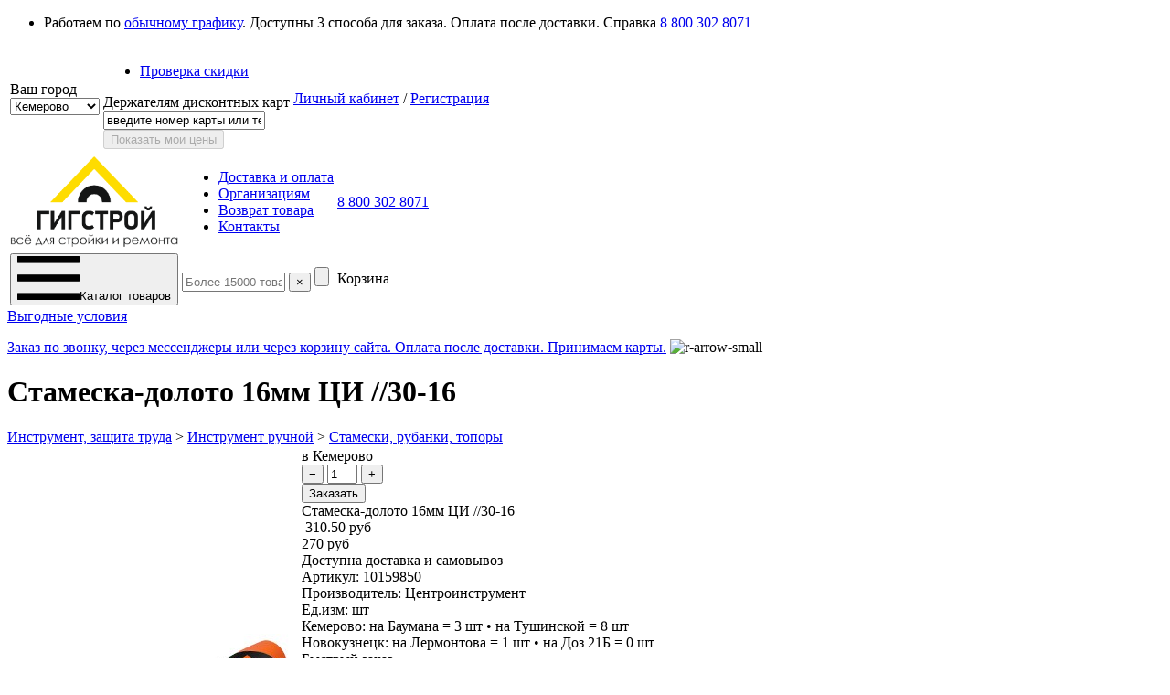

--- FILE ---
content_type: text/html; charset=utf-8
request_url: https://tdgigant.ru/stameska-doloto-16mm-ci-30-16-00025088.html
body_size: 9804
content:
<!DOCTYPE html PUBLIC "-//W3C//DTD XHTML 1.0 Transitional//EN" "http://www.w3.org/TR/xhtml1/DTD/xhtml1-transitional.dtd">
<html xmlns="http://www.w3.org/1999/xhtml" xml:lang="ru-ru" lang="ru-ru" dir="ltr" >
<head>
	<meta name="viewport" content="width=1024">
	  <base href="https://tdgigant.ru/stameska-doloto-16mm-ci-30-16-00025088.html" />
  <meta http-equiv="content-type" content="text/html; charset=utf-8" />
  <meta name="robots" content="index, follow" />
  <meta name="keywords" content="" />
  <meta name="description" content="Заказывайте Инструмент ручной на сайте. Кемерово, Новокузнецк. Быстрая доставка. Инструмент ручной по низким ценам. в гипермаркете строительных товаров. Розница и опт." />
  <title>Стамеска-долото 16мм ЦИ //30-16. Новокузнецк. Недорого от 270 • Гигант Строй</title>
  <link href="/templates/shop/favicon.ico" rel="shortcut icon" type="image/x-icon" />
  <script type="text/javascript" src="/media/system/js/mootools.js"></script>
  <script type="text/javascript" src="/media/plg_jblibrary/jquery/jquery-1.6.2.min.js"></script><script type="text/javascript">jQuery.noConflict();</script>
  <script type="text/javascript" src="/media/plg_jblibrary/jquery/jquery.noconflict.js"></script>
  

	<link rel="apple-touch-icon" href="/templates/shop/favicon.png" />
	
	<script type="text/javascript">
		function ajax_load_module(module_id, style, insertInto) {
			function success(data) {
				jQuery(insertInto).html(data);
			}
			function error() {
				jQuery(insertInto).text('Error');
			}
		
			jQuery.ajax({
				url: '/ajax_get_module.php?option=com_shop&lang=ru&product_id=25088&view=flypage&module_id='+module_id+'&style='+style,
				method: 'GET',
				success: success,
				error: error
			});
		}
		
		function ajax_load_position(position, style, insertInto) {
			function success(data) {
				jQuery(insertInto).html(data);
			}
			function error() {
				jQuery(insertInto).text('Error');
			}
		
			jQuery.ajax({
				url: '/ajax_get_position.php?option=com_shop&lang=ru&product_id=25088&view=flypage&position='+position+'&style='+style,
				method: 'GET',
				success: success,
				error: error
			});
		}
	</script>
	
	<link rel="stylesheet" href="/templates/shop/fancybox/jquery.fancybox.css" type="text/css" />
	<link rel="stylesheet" href="/templates/shop/css/nouislider.css" type="text/css" />
	<link rel="stylesheet" href="/templates/shop/css/layout.css?1763720362" type="text/css" />
	<!--[if IE 7]>
	<link rel="stylesheet" href="/templates/shop/css/ie7.css" type="text/css" />
	<![endif]-->
	<!--[if IE 8]>
	<link rel="stylesheet" href="/templates/shop/css/ie8.css" type="text/css" />
	<![endif]-->
	
	<!--[if lte IE 8]>
	<script type="text/javascript" src="/templates/shop/js/css3-mediaqueries.js"></script>
	<![endif]-->
	
	<!--[if lt IE 9]>
		<script src="/templates/shop/js/selectivizr.min.js"></script>
	<![endif]-->
	
		
	<!-- Jquery scripts (Jquery должен быть ранее подключен для работы этих скриптов) -->
			<script type="text/javascript" src="/templates/shop/js/nouislider.min.js"></script>
		<script type="text/javascript" src="/templates/shop/fancybox/jquery.mousewheel-3.0.6.pack.js"></script>
	<script type="text/javascript" src="/templates/shop/fancybox/jquery.fancybox.pack.js"></script>
	<script type="text/javascript" src="/templates/shop/js/slides.jquery.plugin.js?v2"></script>
	<script type="text/javascript" src="/templates/shop/js/imask.min.js"></script>
	<script type="text/javascript" src="/templates/shop/js/main.js?1763720036"></script>

	<link rel="apple-touch-icon" sizes="180x180" href="/apple-touch-icon.png">
	<link rel="icon" type="image/png" sizes="32x32" href="/favicon-32x32.png">
	<link rel="icon" type="image/png" sizes="16x16" href="/favicon-16x16.png">
	<link rel="manifest" href="/site.webmanifest">
	<link rel="mask-icon" href="/safari-pinned-tab.svg" color="#5bbad5">
	<meta name="msapplication-TileColor" content="#da532c">
	<meta name="theme-color" content="#ffffff">

<meta property="og:site_name" content="Гигант Строй" />
<meta property="og:title" content="Стамеска-долото 16мм ЦИ //30-16. Новокузнецк. Недорого от 270 • Гигант Строй" />
<meta property="og:type" content="website" />
<meta property="og:description" content="Заказывайте Инструмент ручной на сайте. Кемерово, Новокузнецк. Быстрая доставка. Инструмент ручной по низким ценам. в гипермаркете строительных товаров. Розница и опт." />
<meta property="og:image" content="https://tdgigant.ru/og-logo.png" />
<meta property="og:locale" content="ru_RU">
<meta property="og:url" content="https://tdgigant.ru/stameska-doloto-16mm-ci-30-16-00025088.html?option=com_shop" />
<link rel="canonical" href="https://tdgigant.ru/stameska-doloto-16mm-ci-30-16-00025088.html" />
</head>
<body class="not-front leftbar option-com_shop view-flypage">
	<div id="page-wrapper">
		<div id="page-inner">
												<div id="top-info-pl">
						 <ul>
<li>Работаем по <a href="/magazin/kontakty.html">обычному графику</a>. Доступны 3 способа для заказа. Оплата после доставки. Справка <nobr><a href="tel:88003028071" style="text-decoration:none;">8 800 302 8071</a></nobr></li>
</ul>

					</div>
								<div id="notification-pl">
					
				</div>
				<div id="top-pl">
									<div id="top-pl-inner">
						<div id="top-pl-inner-inner">
							<table class="wrap-tbl">
								<tr>
									<td class="city-select-td">
										Ваш город								
										<span class="city1-icon"></span>									
										<form action="" method="GET">
											<select name="select_location" id="select_location" onchange="this.form.submit()">
												<option value="city1" selected>Кемерово</option>
												<option value="city2" >Новокузнецк</option>
											</select>
										</form>
									</td>
									<td class="top-menu-td">
										<ul class="menu"><li class="item182"><a href="javascript:open_discount()"><span>Проверка скидки</span></a></li></ul>
										<div class="discount-wrap">
											<form id="discount_form" name="discount_form" method="POST" action="">
	<div class="title">Держателям дисконтных карт</div>
					<div class="input-wrap"><input class="inputbox" type="text" name="discount_number" value="введите номер карты или телефон" onblur="this.value = this.value.replace(/^\s+/, '').replace(/\s+$/, ''); if(this.value=='') this.value='введите номер карты или телефон';" onfocus="if(this.value == 'введите номер карты или телефон') this.value='';" oninput="this.form.discount_form_btn.disabled = (this.value == 'введите номер карты или телефон' || this.value.replace(/\s/g, '') == '' ? true : false);" /></div>
		<div class="button-wrap"><button id="discount_form_btn" type="submit" class="button" disabled />Показать мои цены</button></div>
	</form>
										</div>
									</td>
									<td class="user-td">
										<span class="user-icon"></span>
																					<a href="/log-inhtml.html?return=aW5kZXgucGhwP29wdGlvbj1jb21fc2hvcCZ2aWV3PWhpc3Rvcnk%3D" class="login-btn">Личный кабинет</a> /
											<a href="/index.php?option=com_user&amp;view=register&amp;regtype=company" class="register-btn">Регистрация</a>
																	
									</td>
								</tr>
							</table>					
						</div>
					</div>
				</div>
						<div id="header-spacer">
				<div id="header">
					<div id="header-inner">
						<div id="header-inner-inner">
							<table class="wrap-tbl">
								<tr class="row1">
									<td class="tdl">
										<a href="/" class="logo"><img src="/templates/shop/images/logo.png" width="184" height="99"></a>
									</td>
									<td class="tdc">
										<div id="mod-menu"><ul class="menu"><li class="item176"><a href="/magazin/dostavka-i-oplata.html"><span>Доставка и оплата</span></a></li><li class="item177"><a href="/magazin/korporativnym-klientam.html"><span>Организациям</span></a></li><li class="item192"><a href="/magazin/dostavka-i-oplata.html#vozvrat"><span>Возврат товара</span></a></li><li class="item179"><a href="/magazin/kontakty.html"><span>Контакты</span></a></li></ul></div>
									</td>
									<td class="tdr">
																					<div id="mod-head-contacts"> 
<a href="tel:88003028071" class="tel">8 800 302 8071</a>
<a href="viber://contact?number=79029836060" class="viber" title="viber: 79029836060"></a>
<a href="whatsapp://send?phone=79029836060" class="whatsapp" title="whatsapp: 79029836060"></a>
</div>
																													</td>
								</tr>
								<tr class="row2">
									<td class="tdl">
																					<button class="catalog-btn" onclick="show_catalog()"><img src="/templates/shop/images/menu-icon.png" /><span class="spline"></span><span class="txt">Каталог товаров</span></button>
																			</td>
									<td class="tdc">
										<div id="mod-search"><form action="/index.php" method="get" onsubmit="if(this.keyword.value == '' || this.keyword.value == 'Более 15000 товаров') return false;">
	<input type="hidden" name="option" value="com_shop">
	<input type="hidden" name="view" value="browse">
	<input name="keyword" type="text" size="12" value="" class="inputbox" placeholder="Более 15000 товаров" />
	<button type="button" class="search-reset-btn" onclick="this.form.keyword.value = ''">×</button>
	<input class="button" type="submit" value="" />
</form>
</div>
									</td>
									<td class="tdr">								
										<div id="mod-cart"><span class="cart empty"><span class="btn"><span class="icon"></span><span class="separator"></span><span class="price">Корзина</span></span></span></div>
									</td>						
								</tr>
							</table>
						</div>
					</div>
				</div>
			</div>
			<div id="sys-msg-wrapper"></div>
			
			<div id="main">
				<div id="main-inner">
					<div id="main-inner-inner">
																			<div id="leftbar">
																	<div class="bar_block block_catalog">
				<div class="content">
			 <div id="catalog_ajax"></div>
<script type="text/javascript">
ajax_load_module('mod_shop_categories_menu', '', '#catalog_ajax');
</script>


		</div>
	</div>

									<div class="bar_block block_custom">
				<div class="content">
			<div class="title"><a href="/magazin/dostavka-i-oplata.html">Выгодные условия</a></div>
<p><a href="/magazin/dostavka-i-oplata.html">Заказ по звонку, через мессенджеры или через корзину сайта. Оплата после доставки. Принимаем карты.</a>&nbsp;<img src="/images/stories/r-arrow-small.png" alt="r-arrow-small" width="5" height="10" /></p>		</div>
	</div>

							</div>
												<div id="center">
							<div id="center-inner">
								<div id="center-inner-inner">
									<div class="preloader">
										<span class="loading-img">
											<div id="fountainG">
												<div id="fountainG_1" class="fountainG"></div>
												<div id="fountainG_2" class="fountainG"></div>
												<div id="fountainG_3" class="fountainG"></div>
												<div id="fountainG_4" class="fountainG"></div>
												<div id="fountainG_5" class="fountainG"></div>
												<div id="fountainG_6" class="fountainG"></div>
												<div id="fountainG_7" class="fountainG"></div>
												<div id="fountainG_8" class="fountainG"></div>
											</div>
										</span>
									</div>
									
									<div class="clear"></div>
									<div id="com_block">
										<div class="shop-page flypage">

	<div class="shop-fly-wrap">
	
		<div class="title-pl">		
			<h1>Стамеска-долото 16мм ЦИ //30-16</h1>
			<div class="breadcrumb">
									<a href="/instrument-zaschita-truda-3845/">Инструмент, защита труда</a>
											<span class="bc-separator">&gt;</span>
														<a href="/instrument-ruchnoyi-3916/">Инструмент ручной</a>
											<span class="bc-separator">&gt;</span>
														<a href="/stameski-rubanki-topory-470/">Стамески, рубанки, топоры</a>
												</div>
		</div>
	
		<table class="shop-fly-tbl">
			<tr>
				<td class="image-td">
					<div class="flags-wrap">
																													</div>
													<div class="image-wrap">
									<a href="/images/stories/products/00025088.jpg?1769747744" class="fancybox-img" data-fancybox-group="product_25088"><img src="/images/stories/products/00025088.jpg?1769747744" alt="Стамеска-долото 16мм ЦИ //30-16" class="product-image" /></a>
								</div>
																					</td>
				<td class="product-td">			
					
					<div class="data-addcart-wrap">
					
						<div class="addcart-wrap">
							
														
																								<div class="instock">в Кемерово</div>
																						
														
							<form action="/index.php?option=com_shop" method="POST" class="add_cart_form" onsubmit="return add_to_cart(this, true)" autocomplete="off">
								
								<input class="quan_down" type="button" value="−" onclick="var qty_el = this.form.quantity_25088; if( !isNaN( qty_el.value ) && qty_el.value > 0) qty_el.value--; return false;" />
								<input id="quantity_25088" class="quantity" type="text" name="quantity" value="1" size="2" />
								<input class="quan_up" type="button" value="+" onclick="var qty_el = this.form.quantity_25088; if( !isNaN( qty_el.value ) ) qty_el.value++; return false;" />
								
								<br />
								
																	<input class="submit" type="submit" value="Заказать" />
																
								<input type="hidden" name="total_instock" value="12" />
								<input type="hidden" name="product_id" value="25088" />
								<input type="hidden" name="task" value="updatecart" />
							</form>
							
						</div>
					
						<div class="info-wrap">
						
							<div class="name-wrap"><span class="name">Стамеска-долото 16мм ЦИ //30-16</span></div>
							
							<div class="price-wrap">
																			
											<span class="base">&nbsp;310.50 руб&nbsp;</span><br />
											<span class="price">270 руб</span>
																	</div>
							
															<div class="info"><span class="label">Доступна доставка и самовывоз</span></div>
														<div class="info"><span class="label">Артикул:</span> <span class="value">10159850</span></div>
							<div class="info"><span class="label">Производитель:</span> <span class="value">Центроинструмент</span></div>							<div class="info"><span class="label">Ед.изм:</span> <span class="value">шт</span></div>																																			
							<div class="instocks">
								Кемерово: на Баумана = 3 шт • на Тушинской = 8 шт<br />
								Новокузнецк: на Лермонтова = 1 шт • на Доз 21Б = 0 шт							</div>
							
														
						</div>

						<div class="clear"></div>
					
					</div>
					
					<div class="fastorder-wrap">					
						<form action="/index.php?option=com_shop" method="POST" class="fastorder_form" onsubmit="return fast_order(this)" autocomplete="off">
							<div class="fastorder-title">Быстрый заказ</div>
							<div class="messagebox"></div>
							<input type="text" name="name" class="inputbox name" value="" placeholder="Имя" onblur="this.value = this.value.replace(/^\s+/, '').replace(/\s+$/, '');" oninput="this.form.send_fastorder.disabled = (this.form.name.value.replace(/\s/g, '') == '' || this.form.phone.value.replace(/\s/g, '') == '' || this.form.send_fastorder.getAttribute('class').indexOf('done') != -1 ? true : false);"  />
							<input id="fastorder_phone" type="text" name="phone" class="inputbox phone" value="" placeholder="Телефон" onblur="this.value = this.value.replace(/^\s+/, '').replace(/\s+$/, '');" oninput="this.form.send_fastorder.disabled = (this.form.name.value.replace(/\s/g, '') == '' || this.form.phone.value.replace(/\s/g, '') == '' || this.form.send_fastorder.getAttribute('class').indexOf('done') != -1 ? true : false);"  />
							<script>
							// Маска для телефона
							IMask(document.getElementById('fastorder_phone'), {mask: '+{7}(000)000-00-00'});
							</script>
							
														<input type="submit" class="submit" value="Заказать" id="send_fastorder" disabled />
							<div class="cb_wrap">
								<input type="checkbox" onchange="if (this.checked) {document.getElementById('send_fastorder').removeAttribute('disabled')} else {document.getElementById('send_fastorder').setAttribute('disabled', true)}" value="1" name="i_agree_fastorder" id="i_agree_fastorder" checked>
								<label for="i_agree_fastorder">Нажимая на кнопку "Заказать", я даю согласие на обработку персональных данных, согласно <a target="_blank" href="/politika-obrabotki-personalnyh-dannyh.html">политике обработки персональных данных</a>.</label>
							</div>
							<input type="hidden" name="product_id" value="25088" />
							<input type="hidden" name="fast_checkout" value="1" />
							<input type="hidden" name="task" value="checkout" />						
						</form>
					</div>
					
											<div class="images-wrap">
							<a href="/images/stories/products/00025088_1.jpg?1769747745" class="fancybox-img" data-fancybox-group="product_25088"><img src="/images/stories/products/00025088_1.jpg?1769747745" class="image" alt="Стамеска-долото 16мм ЦИ //30-16 Центроинструмент 1" /></a><a href="/images/stories/products/00025088_2.jpg?1769747745" class="fancybox-img" data-fancybox-group="product_25088"><img src="/images/stories/products/00025088_2.jpg?1769747745" class="image" alt="Стамеска-долото 16мм ЦИ //30-16 Центроинструмент 2" /></a>						</div>
										
										
											<div class="desc-wrap">
							Стамеска долото<br>Для столярных работ<br>Стальное полотно<br>Двухкомпонентная ручка из ударопрочного материала с резиновым покрытием<br>Эргономичный дизайн ручки<br>Защитные колпачки для лезвий						</div>
									</td>
			</tr>
		</table>
		
	</div>
	
		
	</div>


										
																							<div id="flytext">
														<hr />
																													<p>Влагонепроницаемость и простота монтажа делают <a href="/ondulin-list-5393/">ондулин</a> одним из самых востребованных товаров в нашем магазине.</p>																													<p>Прочный и долговечный <a href="/">шифер плоский</a> советуем купить в Гигант Строй.</p>																							
													</div>
																					</div>
									<div class="clear"></div>
																		
																				<div class="c_block block_recent">
					<div class="block-heading">
									Вы недавно смотрели							</div>
				<div class="content">
			<div class="products-sldsw">
	<div class="slds-cont" >
		<div class="slid"><div class="slid-wrapper"><div class="slid-inner">
			<div class="product-wrap">
					<div class="product-in">
					
						<div class="image-wrap">
							<a href="/stameska-doloto-16mm-ci-30-16-00025088.html" class="flylink fancybox">
																	<span class="valign"></span><img src="/images/stories/products/resized/00025088.jpg" />
															</a>
						</div>
						
						<div class="layer2">
							<a href="/stameska-doloto-16mm-ci-30-16-00025088.html" class="flylink fancybox">Стамеска-долото 16мм ЦИ //30-16</a>
							
							<div class="flags-wrap">
								<div class="flags-in">
																																												</div>
							</div>
							
							<div class="data-wrap">
								<div class="left">
									<div class="price-wrap">
																					
													<span class="base">&nbsp;310.50 руб.&nbsp;</span><br />
													<span class="discounted">270 руб.</span>
																					</div>
								</div>						
								<div class="right">
									<div class="code" title="Артикул">10159850</div>
									
																		
																														<div class="instock">в Кемерово</div>
																											
									
																	</div>
							</div>
							
							<div class="name-wrap">
								Стамеска-долото 16мм ЦИ //30-16							</div>
							
							<form action="/index.php?option=com_shop" method="POST" class="add_cart_form" onsubmit="return add_to_cart(this)" autocomplete="off">								

								
								<input class="quan_down" type="button" value="−" onclick="var qty_el = this.form.quantity_145_25088; if( !isNaN( qty_el.value ) && qty_el.value > 0) qty_el.value--; return false;" />
								<input id="quantity_145_25088" class="quantity" type="text" name="quantity" value="1" size="2" />							
								<input class="quan_up" type="button" value="+" onclick="var qty_el = this.form.quantity_145_25088; if( !isNaN( qty_el.value ) ) qty_el.value++; return false;" />
								
																	<input class="submit" type="submit" value="Заказать" />
																
								<input type="hidden" name="total_instock" value="12" />
								<input type="hidden" name="product_id" value="25088" />
								<input type="hidden" name="task" value="updatecart" />
								
								<br />
								
																											<span class="instocks">На Баумана = 3 • На Тушинской = 8</span>
																		
																										
							</form>
						</div>
						
					</div>
				</div><div class="product-wrap"><div class="product-in"></div></div><div class="product-wrap"><div class="product-in"></div></div><div class="clear"></div></div></div></div>
	</div>
</div>
		</div>
	</div>
	<div class="c_block block">
				<div class="content">
			 <div id="frt-sldsw-wrap">
<div id="frt-sldsw">
<div class="slds-wrp1">
<div class="slds-wrp2">
<div class="slds-cont">
			<a class="slid" href="/svetilniki-dlya-podvesnogo-potolka-4291/" >
				<img src="/images/stories/slidus/potolochnyj-svetilnik_2025-11.jpg" />
			</a>
					<a class="slid" href="/teplicyparniki-27085/" >
				<img src="/images/stories/slidus/teplica-i-polikarbonat_2025.jpg" />
			</a>
					<a class="slid" href="/avtoklavnyyi-gazobeton-stroyiberg-27859/" >
				<img src="/images/stories/slidus/slide_2025-05-28.jpg" />
			</a>
					<a class="slid" href="/pazogrebnevaya-plita-4094/" >
				<img src="/images/stories/slidus/slide_2024-12-02_2_volma.jpg" />
			</a>
					<a class="slid" href="/kleevye-smesi-3829/" >
				<img src="/images/stories/slidus/klei-dlja-plitki_2025-11.jpg" />
			</a>
					<a class="slid" href="/teplozvukoizolyaciya-3957/" >
				<img src="/images/stories/slidus/bahher_uteplitel.jpg" />
			</a>
					<a class="slid" href="/silikatnaya-peregorodochnaya-plita-polnotelaya-50024880-sileks-00028192.html" >
				<img src="/images/stories/slidus/slide_2024-12-02_3_sileks.jpg" />
			</a>
			
</div>
</div>
</div>
</div>
</div>
<script type="text/javascript">
	frt_sldsw_start();
</script>
		</div>
	</div>

																	</div>
								<div class="clear"></div>
							</div>
							<div class="clear"></div>
						</div>
						<div class="clear"></div>
					</div>
				</div>
			</div>
				<div id="mod_162" class="landing_block">
		<div class="landing-wrapper">
			<div class="landing-inner">
				 <div id="map-txt-wrap">
	<div id="map-txt-in">
		<div class="map-desc">
			горячая линия<br>
			<span class="big color"><a href="tel:88003028071">8 800 302 8071</a></span><br>
			<br>
			торговый зал<br>
			<span class="big color">650021 г. Кемерово, ул. Тушинская, 21</span><br>
			<a href="tel:88003028071">8 800 302 8071</a><br>
			<br>
			<a href="mailto:gigantstroy@mail.ru">gigantstroy@mail.ru</a><br>
			<br>
			Понедельник-Пятница: 9:00-17:30,<br>
			Суббота, Воскресенье: выходной<br>
		</div>
		<div class="map-desc" style="display:none;">
			горячая линия<br>
			<span class="big color"><a href="tel:88003028071">8 800 302 8071</a></span><br>
			<br>
			торговый зал<br>
			<span class="big color">650024 г. Кемерово, ул. Баумана, 53а к1</span><br>			
			<a href="tel:88003028071">8 800 302 8071</a><br>
			<br>
			<a href="mailto:sibit@tdgigant.ru">sibit@tdgigant.ru</a><br>
			<br>
			Понедельник-Пятница: 9:00-17:30,<br>
			Суббота: 9:00-15:00,<br>
			Воскресенье: выходной<br>
		</div>
		<div class="map-desc" style="display:none;">
			горячая линия<br>
			<span class="big color"><a href="tel:88003028071">8 800 302 8071</a></span><br>
			<br>
			торговый зал<br>
			<span class="big color">г. Новокузнецк, ул. Лермонтова, 6 к2</span><br>				
			<a href="tel:88003028071">8 800 302 8071</a><br>
			<br>
			<a href="mailto:gigantstroy@mail.ru">gigantstroy@mail.ru</a><br>
			<br>
			Понедельник-Пятница: 9:00-17:30,<br>
			Суббота, Воскресенье: выходной<br>
		</div>
		<div class="map-desc" style="display:none;">
			горячая линия<br>
			<span class="big color"><a href="tel:88003028071">8 800 302 8071</a></span><br>
			<br>
			торговый зал<br>
			<span class="big color">г. Новокузнецк, ул. ДОЗ, 21Б</span><br>				
			<a href="tel:88003028071">8 800 302 8071</a><br>
			<br>
			<a href="mailto:gigantstroy@mail.ru">gigantstroy@mail.ru</a><br>
			<br>
			Понедельник-Пятница: 9:00-17:30,<br>
			Суббота, Воскресенье: выходной<br>
		</div>
	</div>
</div>

<script src="https://api-maps.yandex.ru/2.0-stable/?load=package.full&lang=ru-RU" type="text/javascript"></script>

<div id="YaMap" style="width: 100%; height: 400px; background:#D0CFCF;"></div>

<div id="map-points-switch">
	<div class="inner">
		<table>
			<tr>
				<td>
					<a href="#" onclick="return sw_map_point(0);" index="0" class="maplink active">
						г. Кемерово,<br>
						ул. Тушинская, 21
					</a>
				</td>
				<td>
					<a href="#" onclick="return sw_map_point(1);" index="1" class="maplink">
						г. Кемерово,<br>
						ул. Баумана, 53а к1	
					</a>
				</td>
				<td>
					<a href="#" onclick="return sw_map_point(2);" index="2" class="maplink">
						г. Новокузнецк,<br>
						ул. Лермонтова, 6 к2			
					</a>
				</td>		
				<td>
					<a href="#" onclick="return sw_map_point(3);" index="3" class="maplink">
						г. Новокузнецк,<br>
						ул. ДОЗ, 21Б			
					</a>
				</td>		
			</tr>
		</table>
	</div>
</div>

<style>
	#map-mobile-cover {
		width:100%;
		height:400px;
		position:absolute;
		z-index:10;
	}
	#map-txt-wrap {
		max-width:1250px;
		position:relative;
		margin:auto;
		z-index:100;
	}
	#map-txt-in {
		width:400px;
		min-height:240px;
		position:absolute;
		right:0;
		top:20px;
		padding:30px;
		color:#ffffff;
		background:#32414A;
		text-align:center;
		font-size:18px;
	}
	#map-txt-in .big {
		font-size:24px;	
	}
	#map-txt-in .color {
		color:#fedc00;
	}
	#map-txt-in .color a {
		color:#fedc00;
	}
	#map-txt-in a {
		color:#ffffff;
		text-decoration:none;
	}
	
	#map-points-switch {
		color:#ffffff;
		font-size:22px;
		background:#32414A;
		text-align:center;
	}	
	#map-points-switch .inner {
		max-width:1250px;
		margin:auto;
	}	
	#map-points-switch table {
		width:100%;
		border-collapse:collapse;
	}
	#map-points-switch td {
		padding:20px 5px;
	}
	#map-points-switch .maplink {
		color: #ffffff;
		text-decoration: none;
	}
	#map-points-switch .maplink:hover {
		color:#fedc00;
	}
	#map-points-switch .maplink.active {
		color:#fedc00;
	}
</style>

<script type="text/javascript">
	var myMap;
	
	// Точки на карте
	var current_map_point = 0;
	
	var mapData = [
		{
			center:[55.35563391664452, 86.0377002355041],
			marker:[55.355316069374766, 86.03046899999998],
			content: 'г. Кемерово, ул. Тушинская, 21'
		},
		{
			center:[55.322044305717846, 86.1062212249145],
			marker:[55.32224006940837, 86.09999849999997],
			content: 'г. Кемерово, ул. Баумана, 53а к1'
		},
		{
			center:[53.74814428643057, 87.10349936776728],
			marker:[53.747141013302866,87.10065011772144],
			content: 'г. Новокузнецк, ул. Лермонтова, 6 к2'
		},
		{
			center:[53.78610307074946,87.12967449999995],
			marker:[53.78610307074946,87.12967449999995],
			content: 'г. Новокузнецк, ул. ДОЗ, 21Б'
		}
	];
	

	ymaps.ready(function () {
		myMap = new ymaps.Map("YaMap", {
			center: mapData[0].center,
			zoom: 16
		});
		
		myMap.controls.add('zoomControl');
		myMap.controls.add('typeSelector');
		myMap.controls.add('mapTools');
		
		var trafficControl = new ymaps.control.TrafficControl();
		myMap.controls.add(trafficControl, {left:5, top:40});
		
		
		for (i in mapData) {
			var placemark = new ymaps.Placemark(mapData[i].marker, {
				balloonContent: mapData[i].content
			});
			
			myMap.geoObjects.add(placemark);
		}
		
		function myMapSetCenter() {
			myMap.setCenter(mapData[current_map_point].center);
		}
		
		myMapSetCenter();
		
		jQuery(window).resize(function () {
			myMapSetCenter();
		});
	});
	
	
	function sw_map_point(index) {

		current_map_point = index;
	
		jQuery('.map-desc').hide();
		jQuery('.map-desc:eq('+index+')').show();
		
		jQuery('.maplink').removeClass('active');
		jQuery('.maplink[index='+index+']').addClass('active');	

		myMap.panTo(mapData[current_map_point].center, {duration: 3000, delay: 0});
		
		return false;
		
	}
	
</script>

				<div class="clear"></div>
			</div>
		</div>
	</div>

			<div id="footer">
				<div id="footer-inner">
					<div id="footer-inner-inner">
						<table class="wrap-tbl">
							<tr>
									<td><ul class="menu"><li class="item113"><a href="/magazin/dostavka-i-oplata.html"><span>Доставка и оплата</span></a></li><li class="item171"><a href="/magazin/o-kompanii.html"><span>О компании</span></a></li><li class="item196"><a href="/images/stories/svidetelstvo-na-tovarnyj-znak.pdf" target="_blank"><span>Свидетельство на товарный знак</span></a></li></ul></td>
	<td><ul class="menu"><li class="item173"><a href="/garantii-i-vozvrat-tovara.html"><span>Гарантии и возврат</span></a></li><li class="item181"><a href="/vakansii/"><span>Вакансии</span></a></li></ul></td>
	<td><ul class="menu"><li class="item157"><a href="/catalog/?product_hit=1"><span>Хиты продаж</span></a></li><li class="item117"><a href="/catalog/?product_new=1"><span>Новинки</span></a></li></ul></td>

								<td class="right-td">
									<div class="logo-di">
										<img src="/templates/shop/images/logo-di.png" width="101"><a target="_blank" href="https://www.delinet.ru/web/price-internet-magazin.html">разработка магазина</a>
									</div>
									<br />
									<a href="/politika-obrabotki-personalnyh-dannyh.html">Политика и соглашение об обработке персональных данных</a>
																	</td>
							</tr>
						</table>
						<div id="disclamer">
							Любая информация на сайте носит справочный характер и не является публичной офертой, определяемой положениями пункта 2 статьи 437 Гражданского кодекса РФ.<br />
							Цены и наличие товара на сайте могут отличаться от актуальной информации, полученной от представителей магазина, однако мы делаем все для комфортного обслуживания.
							<br />
							<p><a href="/images/stories/dogovorpostavki.pdf" target="_blank" rel="nofollow">Договор поставки</a></p>
						</div>
						<div class="clear"></div>
					</div>
				</div>
			</div>
		</div>
	</div>
		
			<div id="counters-inv">
			<noindex><!--LiveInternet counter--><script type="text/javascript"><!--
			document.write("<a href='http://www.liveinternet.ru/click' "+
			"target=_blank><img src='//counter.yadro.ru/hit?t45.1;r"+
			escape(document.referrer)+((typeof(screen)=="undefined")?"":
			";s"+screen.width+"*"+screen.height+"*"+(screen.colorDepth?
			screen.colorDepth:screen.pixelDepth))+";u"+escape(document.URL)+
			";"+Math.random()+
			"' alt='' title='LiveInternet' "+
			"border='0' width='9' height='9'><\/a>")
			//--></script><!--/LiveInternet--></noindex>
			<!-- Yandex.Metrika counter -->
			<script type="text/javascript" >
			   (function(m,e,t,r,i,k,a){m[i]=m[i]||function(){(m[i].a=m[i].a||[]).push(arguments)};
			   m[i].l=1*new Date();k=e.createElement(t),a=e.getElementsByTagName(t)[0],k.async=1,k.src=r,a.parentNode.insertBefore(k,a)})
			   (window, document, "script", "https://mc.yandex.ru/metrika/tag.js", "ym");

			   ym(56847514, "init", {
					clickmap:true,
					trackLinks:true,
					accurateTrackBounce:true
			   });
			</script>
			<noscript><div><img src="https://mc.yandex.ru/watch/56847514" style="position:absolute; left:-9999px;" alt="" /></div></noscript>
			<!-- /Yandex.Metrika counter -->
		</div>
		
	<a id="uplink" href="#">Наверх</a>
	<div id="cookie-policy-pl" style="display:none;">
		<div class="content-wrap">
			Я даю согласие на <a href="/politika-obrabotki-personalnyh-dannyh.html" target="_blank">обработку персональных данных</a> собираемых посредством метрических программ
		</div>
		<div class="btn-wrap"><button onclick="cookie_policy_agree()">OK</button></div>
	</div>
	
	<!-- BEGIN JIVOSITE CODE {literal} -->
	<script type='text/javascript'>
	(function(){ var widget_id = 'yUkVJScGm3';var d=document;var w=window;function l(){
	var s = document.createElement('script'); s.type = 'text/javascript'; s.async = true; s.src = '//code.jivosite.com/script/widget/'+widget_id; var ss = document.getElementsByTagName('script')[0]; ss.parentNode.insertBefore(s, ss);}if(d.readyState=='complete'){l();}else{if(w.attachEvent){w.attachEvent('onload',l);}else{w.addEventListener('load',l,false);}}})();</script>
	<!-- {/literal} END JIVOSITE CODE -->
	
	<script type='text/javascript'>
		/* Автоскролл к КБ при загрузке страницы */
		if (location.hash) {		
			var target = jQuery(location.hash);
			if (target.length) {
				jQuery('html, body').animate({
					scrollTop: target.offset().top - jQuery('#header .wrap-tbl .row2').height() - 15
				}, 10);
			}	
		}
	</script>
	
	<script type='text/javascript'>
		// Цели (ричголы)
				
				
			</script>
	
</body>
</html><!-- Peak Mem Usage: 15 990 784 bytes; Execution Time: 0.33577704429626 sec. -->